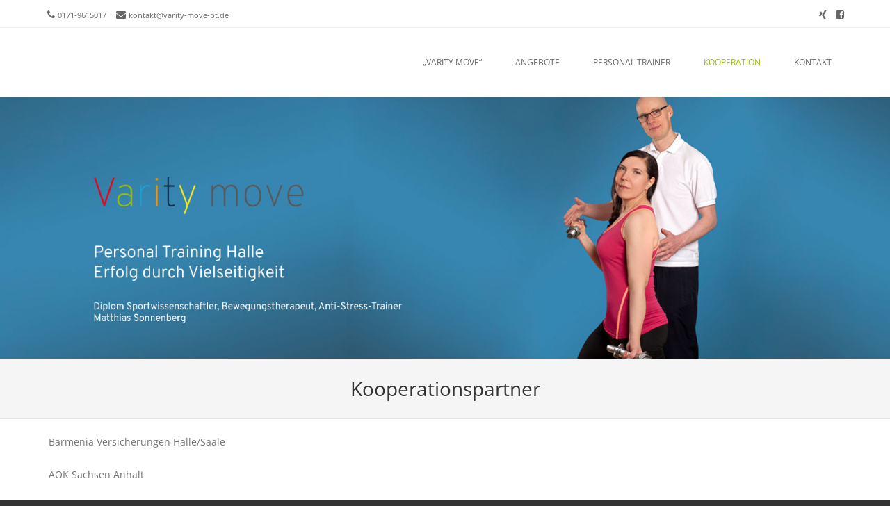

--- FILE ---
content_type: text/javascript
request_url: http://varity-move-pt.de/wp-content/a3a5d7ca1df8eccfcd9e766d9aa4e68c.js?ver=120147aea7c8db7c11cca196c24023cd
body_size: 36729
content:
"use strict";var realCookieBanner_blocker;(self.webpackChunkrealCookieBanner_=self.webpackChunkrealCookieBanner_||[]).push([[518],{1721:(e,t,o)=>{o.r(t);var n=o(8663),r=o(6814);const i="RCB/OptIn/ContentBlocker/All",c="listenOptInJqueryFnForContentBlockerNow";function a(e){const t=window.jQuery;if(null==t||!t.fn)return;const o=t.fn;for(const n of e){const e=o[n];if(!e)continue;const a=o[c]=o[c]||[];if(a.indexOf(n)>-1)continue;a.push(n);const s=Object.getOwnPropertyDescriptors(e);delete s.length,delete s.name,delete s.prototype,o[n]=function(...o){if(this.length){const n=[];for(const c of this.get()){const a=Array.prototype.slice.call(c.querySelectorAll("[".concat(r._W,"]")));c.getAttribute(r._W)&&a.push(c),a.length?Promise.all(a.map((e=>new Promise((t=>e.addEventListener(i,t)))))).then((()=>e.apply(t(c),o))):n.push(c)}return e.apply(jQuery(n),o)}return e.apply(t(this),o)},Object.defineProperties(o[n],s)}}function s(e){const t=window.jQuery;if(null==t||!t.each||t.hijackQueryEach)return;t.hijackQueryEach=!0;const o=t.each;t.each=(n,c)=>o.apply(t,[n,function(t,o){if(!(o instanceof HTMLElement&&o.hasAttribute(r._W)&&o.matches(e.join(","))))return c.apply(this,[t,o]);o.addEventListener(i,(()=>c.apply(this,[t,o])))}])}const l="rcbJQueryEventListenerMemorize";function d(e,t,o){const n="".concat(l,"_").concat(o),{jQuery:r}=e.defaultView||e.parentWindow;if(!r)return;const{event:i,Event:c}=r;i&&c&&!i[n]&&Object.assign(i,{[n]:new Promise((e=>r(t).on(o,((...t)=>e(t)))))})}var u=o(3167);const p="rcb-overwritten";function b(e,{delay:t,optIn:o,optInAll:n}){const{onInit:c,[p]:a}=e;a||(e[p]=!0,e.onInit=function(...e){const a=this.$element,s=a.get(0);if(!a.attr(r.CT))return c.apply(this,e);a.attr(p,"1"),s.addEventListener(u.T,(({detail:e})=>{null==o||o(a,e,this)})),s.addEventListener(i,(({detail:o})=>{null==n||n(a,o,this),setTimeout((()=>c.apply(this,e)),t||0)}))})}var f=o(9712),m=o(4211),v=o(7499),g=o(9094),h=o(5055),y=o(5048),A=o(7465);class k{static inner({layout:{type:e,dialogBorderRadius:t},design:{borderWidth:o,borderColor:n,textAlign:r,fontColor:i,fontInheritFamily:c,fontFamily:a},customCss:{antiAdBlocker:s},blocker:{visualType:l}}){const d="wrapped"===l,u={textAlign:r,fontFamily:c?void 0:a,color:i,borderRadius:"dialog"===e?+t:void 0,border:"banner"===e&&o>0?"".concat(o,"px solid ").concat(n):void 0,position:"relative",padding:d?"30px 50px":void 0,overflow:d?"hidden":void 0};return{className:"wp-exclude-emoji ".concat("y"===s?"":"rcb-inner"),style:u}}static innerBackground({customCss:{antiAdBlocker:e},blocker:{visualType:t,visualThumbnail:o,visualBlur:n}}){const r="wrapped"===t,i={position:"absolute",top:0,left:0,right:0,bottom:0,display:r?"block":"none",filter:n>0?"blur(".concat(n,"px)"):void 0};return r&&(i.background="url('".concat(o.url,"') no-repeat center center"),i.backgroundSize="cover"),{className:"y"===e?"":"rcb-inner-bg",style:i}}static content({blocker:{visualType:e},customCss:{antiAdBlocker:t}}){return{className:"y"===t?void 0:"rcb-content",style:{boxShadow:"wrapped"===e?"rgb(0 0 0 / 35%) 0px 0px 0px 7px, #0000004d 0px 0px 100px 30px":void 0,position:"relative"}}}}class C{static headerContainer({layout:{type:e,dialogBorderRadius:t},design:{borderWidth:o,borderColor:n,...r},headerDesign:{inheritBg:i,bg:c,padding:a},customCss:{antiAdBlocker:s}}){const l={padding:a.map((e=>"".concat(e,"px"))).join(" "),background:i?r.bg:c,borderRadius:"dialog"===e?"".concat(t,"px ").concat(t,"px 0 0"):void 0};return"dialog"===e&&o>0&&(l.borderTop="".concat(o,"px solid ").concat(n),l.borderLeft=l.borderTop,l.borderRight=l.borderTop),{className:"y"===s?void 0:"rcb-header-container",style:l}}static header({design:{textAlign:e},headerDesign:{inheritTextAlign:t,...o},customCss:{antiAdBlocker:n}}){const r=t?e:o.textAlign;return{className:"y"===n?void 0:"rcb-header",style:{margin:"auto",display:"flex",justifyContent:"center"===r?"center":"right"===r?"flex-end":void 0,alignItems:"center",position:"relative"}}}static headerSeparator({layout:{type:e},design:t,headerDesign:{borderWidth:o,borderColor:n},customCss:{antiAdBlocker:r}}){const i={height:+o,background:n};return"dialog"===e&&t.borderWidth>0&&(i.borderLeft="".concat(t.borderWidth,"px solid ").concat(t.borderColor),i.borderRight=i.borderLeft),{className:"y"===r?void 0:"rcb-header-separator",style:i}}}var w=o(9126),x=o(2104).h;const E=({closeIcon:e})=>{const t=(0,y._)(),{blocker:{name:o},texts:{blockerHeadline:n}}=t;return x("div",C.headerContainer(t),x("div",C.header(t),x("div",(0,w.a)(t,!!e),n.replace(/{{name}}/gi,o)),e))};var S=o(3759);class B{static bodyContainer({layout:{type:e,dialogBorderRadius:t},design:{bg:o,borderWidth:n,borderColor:r},bodyDesign:{padding:i},customCss:{antiAdBlocker:c},showFooter:a}){const s={background:o,padding:i.map((e=>"".concat(e,"px"))).join(" "),borderRadius:a||"dialog"!==e?void 0:"0 0 ".concat(t,"px ").concat(t,"px"),lineHeight:1.4,overflow:"auto"};return"dialog"===e&&n>0&&(s.borderLeft="".concat(n,"px solid ").concat(r),s.borderRight=s.borderLeft,a||(s.borderBottom=s.borderLeft)),{className:"y"===c?void 0:"rcb-body-container",style:s}}static body({customCss:{antiAdBlocker:e}}){return{className:"y"===e?void 0:"rcb-body",style:{margin:"auto"}}}static description({design:{fontSize:e},bodyDesign:{descriptionInheritFontSize:t,descriptionFontSize:o},individualLayout:{descriptionTextAlign:n},customCss:{antiAdBlocker:r}}){return{className:"y"===r?void 0:"rcb-description",style:{marginBottom:10,fontSize:t?+e:+o,textAlign:n}}}}class _{static topSide({customCss:{antiAdBlocker:e}}){return{className:"y"===e?void 0:"rcb-tb-top",style:{marginBottom:15}}}static bottomSide({design:{bg:e},customCss:{antiAdBlocker:t}}){return{className:"y"===t?void 0:"rcb-tb-bottom",style:{background:e}}}}var N=o(6010),T=o(5435),I=o(2163),L=o(2104).h;const O=({inlineStyle:e,type:t,onClick:o,children:n,framed:r,busyOnClick:i})=>{if("hide"===t)return null;const[c,a]=(0,m.eJ)(!1),s=(0,m.I4)((e=>{c||(i&&a(!0),null==o||o(e))}),[o,c,i]),[l,d]=(0,m.eJ)(!1),u=(0,y._)(),p={onClick:s,onMouseEnter:()=>d(!0),onMouseLeave:()=>d(!1)};return L("div",(0,A.Z)({},"button"===t?p:{},class{static save({decision:{acceptAll:e},layout:{borderRadius:t},bodyDesign:{acceptAllFontSize:o,acceptAllBg:n,acceptAllTextAlign:r,acceptAllBorderColor:i,acceptAllPadding:c,acceptAllBorderWidth:a,acceptAllFontColor:s,acceptAllHoverBg:l,acceptAllHoverFontColor:d,acceptAllHoverBorderColor:u},customCss:{antiAdBlocker:p}},b,f){return this.common({name:"accept-all",type:e,borderRadius:t,bg:n,hoverBg:l,fontSize:o,textAlign:r,fontColor:s,hoverFontColor:d,borderWidth:a,borderColor:i,hoverBorderColor:u,padding:c,antiAdBlocker:p},b,f)}static showInfo({decision:{acceptIndividual:e},layout:{borderRadius:t},bodyDesign:{acceptIndividualFontSize:o,acceptIndividualBg:n,acceptIndividualTextAlign:r,acceptIndividualBorderColor:i,acceptIndividualPadding:c,acceptIndividualBorderWidth:a,acceptIndividualFontColor:s,acceptIndividualHoverBg:l,acceptIndividualHoverFontColor:d,acceptIndividualHoverBorderColor:u},customCss:{antiAdBlocker:p}},b,f){return this.common({name:"accept-individual",type:e,borderRadius:t,bg:n,hoverBg:l,fontSize:o,textAlign:r,fontColor:s,hoverFontColor:d,borderWidth:a,borderColor:i,hoverBorderColor:u,padding:c,antiAdBlocker:p},b,f)}static hero({decision:{acceptAll:e},layout:{borderRadius:t},bodyDesign:{acceptAllFontSize:o,acceptAllBg:n,acceptAllTextAlign:r,acceptAllBorderColor:i,acceptAllPadding:c,acceptAllBorderWidth:a,acceptAllFontColor:s,acceptAllHoverBg:l,acceptAllHoverFontColor:d,acceptAllHoverBorderColor:u},customCss:{antiAdBlocker:p}},b,f){return this.common({name:"accept-all",type:e,borderRadius:t,bg:n,hoverBg:l,fontSize:o,textAlign:r,fontColor:s,hoverFontColor:d,borderWidth:a,borderColor:i,hoverBorderColor:u,padding:c,boxShadow:"rgb(0 0 0 / 15%) 0px 0px 100px 30px, rgb(0 0 0 / 40%) 0px 2px 5px 1px",zIndex:9,antiAdBlocker:p},b,f)}static common({name:e,type:t,borderRadius:o,bg:n,hoverBg:r,fontSize:i,textAlign:c,fontColor:a,hoverFontColor:s,borderWidth:l,borderColor:d,hoverBorderColor:u,padding:p,boxShadow:b,zIndex:f,antiAdBlocker:m},v,g){const h={textDecoration:"link"===t?"underline":"none",borderRadius:+o,cursor:"button"===t?"pointer":void 0,backgroundColor:"button"===t?v?r:n:void 0,fontSize:+i,textAlign:c,color:v?s:a,transition:"background-color 250ms, color 250ms, border-color 250ms",marginBottom:10,border:"button"===t&&l>0?"".concat(l,"px solid ").concat(v?u:d):void 0,padding:p.map((e=>"".concat(e,"px"))).join(" "),overflow:"hidden",outline:g?"rgb(255, 94, 94) solid 5px":void 0,boxShadow:b,zIndex:f};return{className:"y"===m?void 0:"rcb-btn-".concat(e),style:h}}}[e](u,l,r)),L("span","link"===t?{...p,style:{cursor:"pointer"}}:{},c?L(I.X,null):n))};var P=o(1692),W=o(2104).h;const V=()=>{const e=(0,y._)(),[t,o]=(0,m.eJ)(!1),{bodyDesign:{teachingsSeparatorActive:n},decision:{acceptAll:r,acceptIndividual:i},texts:{blockerLoadButton:c,blockerLinkShowMissing:a,blockerAcceptInfo:s},blocker:{services:l},consent:d,groups:u,onUnblock:p,productionNotice:b,i18n:{close:f}}=e,v=(0,m.Ye)((()=>{const e=[],t=[];for(const e of Object.values(d.groups))t.push(...e);for(const{items:o}of u)for(const n of o)l.indexOf(n.id)>-1&&-1===t.indexOf(n.id)&&e.push(n);return e}),[u,l,d]),{description:g,teachings:h}=(0,S.k)({disableDataProcessingInUnsafeCountries:0===v.map((({ePrivacyUSA:e})=>e)).filter(Boolean).length,disableListServicesNotice:!0});return W("div",B.bodyContainer(e),W("div",B.body(e),W("div",_.topSide(e),W("div",B.description(e),W("span",{dangerouslySetInnerHTML:{__html:g.replace(/\n/gm,"<br />")}}),!!g&&n&&W("div",null,W("span",(0,N.V)(e))),h.map((t=>W("span",(0,A.Z)({key:t},(0,T.W)(e),{dangerouslySetInnerHTML:{__html:t}})))),W("span",(0,A.Z)({},(0,T.W)(e),{dangerouslySetInnerHTML:{__html:s}}))),W(O,{type:"hide"===i?"link":i,inlineStyle:"showInfo",onClick:()=>o(!t)},t?f:a),t&&W("div",class{static cookieScroll({design:{fontSize:e},bodyDesign:{descriptionInheritFontSize:t,descriptionFontSize:o},customCss:{antiAdBlocker:n}}){return{className:"y"===n?void 0:"rcb-cookie-scroll",style:{fontSize:t?+e:+o,textAlign:"left",marginBottom:10,maxHeight:400,overflowY:"scroll",paddingRight:10}}}}.cookieScroll(e),v.map((e=>W(P.V,{key:e.id,cookie:e,checked:!0,disabled:!0}))))),W("div",_.bottomSide(e),W(O,{type:"hide"===r?"button":r,inlineStyle:"save",onClick:e=>p(e),busyOnClick:!0},c),b)))};class H{static footerContainer({layout:{type:e,dialogBorderRadius:t},design:o,footerDesign:{inheritBg:n,bg:r,inheritTextAlign:i,textAlign:c,padding:a,fontSize:s,fontColor:l},customCss:{antiAdBlocker:d}}){const u={padding:a.map((e=>"".concat(e,"px"))).join(" "),background:n?o.bg:r,borderRadius:"dialog"===e?"0 0 ".concat(t,"px ").concat(t,"px"):void 0,fontSize:+s,color:l,textAlign:i?o.textAlign:c};return"dialog"===e&&o.borderWidth>0&&(u.borderBottom="".concat(o.borderWidth,"px solid ").concat(o.borderColor),u.borderLeft=u.borderBottom,u.borderRight=u.borderBottom),{className:"y"===d?void 0:"rcb-footer-container",style:u}}static footer({customCss:{antiAdBlocker:e}}){return{className:"y"===e?void 0:"rcb-footer",style:{margin:"auto",lineHeight:1.8}}}static footerSeparator({layout:{type:e},design:t,footerDesign:{borderWidth:o,borderColor:n},customCss:{antiAdBlocker:r}}){const i={height:+o,background:n};return"dialog"===e&&t.borderWidth>0&&(i.borderLeft="".concat(t.borderWidth,"px solid ").concat(t.borderColor),i.borderRight=i.borderLeft),{className:"y"===r?void 0:"rcb-footer-separator",style:i}}}var j=o(350),M=o(2104).h;const z=()=>{const e=(0,y._)(),{rows:t,render:o}=(0,j.g)({putPoweredByLinkInRow:1});return M("div",H.footerContainer(e),M("div",H.footer(e),o(t)))};var R=o(2104).h;const F=({closeIcon:e})=>{const t=(0,y._)(),{showFooter:o,paintMode:n}=t,r=(0,m.sO)(),i="instantInViewport"===n||function(e){const[t,o]=(0,m.eJ)(!1);return(0,m.d4)((()=>{var t;e.current&&(t=e.current,new Promise((e=>{window.IntersectionObserver?new IntersectionObserver(((t,o)=>{t.forEach((({isIntersecting:t})=>{t&&(e(),o.disconnect())}))})).observe(t):e()}))).then((()=>{o(!0)}))}),[]),t}(r);return R("div",(0,A.Z)({},k.inner(t),{ref:r}),i&&R("div",k.innerBackground(t)),R("div",k.content(t),R(E,{closeIcon:e}),R("div",C.headerSeparator(t)),R(V,null),!!o&&R(m.HY,null,R("div",H.footerSeparator(t)),R(z,null))))};var D=o(2104).h;const q=()=>{const e=(0,y._)(),{blocker:{visualType:t,visualThumbnail:o}}=e;return D(F,null)};var Y=o(4883),K=o(2104).h;const Q=({poweredLink:e,blocker:t,paintMode:o,setVisualAsLastClickedVisual:n})=>{const{customizeValuesBanner:{layout:i,decision:c,legal:a,design:s,headerDesign:l,bodyDesign:d,footerDesign:u,texts:p,individualLayout:b,saveButton:A,group:k,individualTexts:C,customCss:w},pageIdToPermalink:x,consentForwardingExternalHosts:E,isTcf:S,isEPrivacyUSA:B,isAgeNotice:_,isListServicesNotice:N,groups:T,userConsentCookieName:I,bannerI18n:L,affiliate:O,isCurrentlyInTranslationEditorPreview:P,pageByIdUrl:W}=(0,f.u)(),V=(0,g.h)(I),H={borderWidth:s.borderWidth||1,borderColor:0===s.borderWidth?l.borderWidth>0?l.borderColor:u.borderWidth>0?u.borderColor:s.fontColor:s.borderColor},[j]=(0,m.eJ)({layout:{...i},decision:{...c},legal:{...a},design:{...s,...H},headerDesign:{...l},bodyDesign:{...d},footerDesign:{...u},texts:{...p},individualLayout:{...b},saveButton:{...A},group:{...k},individualTexts:{...C},customCss:{...w},productionNotice:K(Y.Z,null),pageIdToPermalink:x,consentForwardingExternalHosts:E,paintMode:o,pageByIdUrl:W,groups:T,poweredLink:e,isTcf:S,ePrivacyUSA:B,ageNotice:_,listServicesNotice:N,blocker:t,i18n:L,keepVariablesInTexts:P,affiliate:O,consent:{groups:{...!1===V?{}:V.consent}},onUnblock:e=>{!async function(e){const{essentialGroup:t,groups:o,isTcf:n,tcf:r,tcfMetadata:i,userConsentCookieName:c}=(0,f.u)(),{id:a,services:s,visualThumbnail:l}=e,d=(0,g.h)(c),[u]=o.filter((({slug:e})=>e===t)),p=!1===d?{groups:{[u.id]:u.items.map((({id:e})=>e))}}:{groups:d.consent};for(const{id:e,items:t}of o)for(const{id:o}of t)if(s.indexOf(o)>-1){var b;if((null===(b=p.groups[e])||void 0===b?void 0:b.indexOf(o))>-1)continue;p.groups[e]=p.groups[e]||[],p.groups[e].push(o)}await(0,v.$)({consent:p,buttonClicked:"unblock",blocker:a,blockerThumbnail:null!=l&&l.embedId?"".concat(l.embedId,"-").concat(l.fileMd5):void 0,tcfString:void 0})}(t),n(e)}});(0,h.G)([".elementor-background-overlay ~ [".concat(r._W,"] { z-index: 99; }")].join(""));const M=y.Z.Context();return K(M.Provider,{value:j},K(q,null))};let G=!1;function U(e){G=e}function J(){return G}function Z(e,t,o,n){return n(e,"string"==typeof t?t.split(",").map(Number):t,o)}async function $(e){const t=e.getAttribute(r.Ng);e.removeAttribute(r.Ng);let o=e.outerHTML.substr(r.v4.length+1);o=o.substr(0,o.length-r.v4.length-3),o=o.replace(new RegExp('type="application/consent"'),""),o="<style ".concat(r.Ng,'="1" ').concat(o).concat(t,"</style>"),e.parentElement.replaceChild((new DOMParser).parseFromString(o,"text/html").querySelector("style"),e)}var X=o(5858);function ee(e,t){let o=0;return[e.replace(/(url\s*\(["'\s]*)([^"]+dummy\.(?:png|css))\?consent-required=([0-9,]+)&consent-by=(\w+)&consent-id=(\d+)&consent-original-url=([^-]+)-/gm,((e,n,r,i,c,a,s)=>{const{consent:l}=Z(c,i,+a,t);return l||o++,l?"".concat(n).concat((0,X.l)(atob(s))):e})),o]}var te=o(9942);function oe(e,t,o){const n=t+10*+(0,te.K)(e.selectorText)[0].specificity.replace(/,/g,"")+function(e,t){var o;return"important"===(null===(o=e.style)||void 0===o?void 0:o.getPropertyPriority(t))?1e5:0}(e,o);return{selector:e.selectorText,specificity:n}}var ne=o(7951);function re(e,t,o,n){for(const r in e){const i=e[r];if(i instanceof CSSStyleRule)try{if((0,ne.D)(t,i.selectorText)){const e=i.style[n];void 0!==e&&""!==e&&o.push({...oe(i,o.length,n),style:e})}}catch(e){}}}function ie(e,t){const o=function(e,t){const o=[];!function(e,t,o){const{styleSheets:n}=document;for(const r in n){const i=n[r];let c;try{c=i.cssRules||i.rules}catch(e){continue}c&&re(c,e,t,o)}}(e,o,t);const n=function(e,t){const o=e.style[t];return o?{selector:"! undefined !",specificity:1e4+(new String(o).match(/\s!important/gi)?1e5:0),style:o}:void 0}(e,t);if(n&&o.push(n),o.length)return function(e){e.sort(((e,t)=>e.specificity>t.specificity?-1:e.specificity<t.specificity?1:0))}(o),o}(e,t);return null==o?void 0:o[0].style}const ce=["-aspect-ratio","wp-block-embed__wrapper","x-frame-inner","fusion-video","responsive-video-wrapper"],ae={"max-height":"initial",height:"auto",padding:0,"aspect-ratio":"initial","box-sizing":"border-box"},se={width:"100%"},le="consent-cb-memo-style";function de(e){const{parentElement:t}=e;if(!t)return!1;const o=getComputedStyle(t);if(/\d+\s*\/\s*\d+/g.test(o.aspectRatio))return!0;const{position:n}=getComputedStyle(e),{position:r}=o;return"absolute"===n&&"relative"===r&&t.style.paddingTop.indexOf("%")>-1}function ue(e,t){var o;const{parentElement:n}=e,i=[n,null==n?void 0:n.parentElement,null==n||null===(o=n.parentElement)||void 0===o?void 0:o.parentElement].filter(Boolean);for(const o of i){if(!o.hasAttribute(r.of)){const t=ce.filter((e=>o.className.indexOf(e)>-1)).length>0,i=o===n&&de(e)||t||[0,"0%","0px"].indexOf(ie(o,"height"))>-1;o.setAttribute(r.of,i?"1":"0")}if(t&&"1"===o.getAttribute(r.of)){const e=o.hasAttribute(r.Kh);let t=o.getAttribute("style")||"";o.removeAttribute(r.Kh),e||(t=t.replace(/display:\s*none\s*!important;/,"")),o.setAttribute(r.Wm,r.Qt),o.setAttribute(le,t);for(const e in ae)o.style.setProperty(e,ae[e],"important");for(const e in se)o.style.setProperty(e,se[e]);"absolute"===window.getComputedStyle(o).position&&o.style.setProperty("position","static","important")}else!t&&o.hasAttribute(r.Wm)&&(o.setAttribute("style",o.getAttribute(le)||""),o.removeAttribute(le),o.removeAttribute(r.Wm))}}var pe=o(895);function be(e,t=!1){const{top:o,left:n,bottom:r,right:i,height:c,width:a}=e.getBoundingClientRect(),{innerWidth:s,innerHeight:l}=window;if(t){const e=n<=s&&n+a>=0;return o<=l&&o+c>=0&&e}{const{clientHeight:e,clientWidth:t}=document.documentElement;return o>=0&&n>=0&&r<=(l||e)&&i<=(s||t)}}const fe="children:";function me(e,t={}){if(!e.parentElement)return[e,"none"];let o=["a"].indexOf(e.parentElement.tagName.toLowerCase())>-1;if(e.hasAttribute(r.NY))o=e.getAttribute(r.NY);else{const{className:n}=e.parentElement;for(const e in t)if(n.indexOf(e)>-1){o=t[e];break}}if(o){if(!0===o||"true"===o)return[e.parentElement,"parent"];if(!isNaN(+o)){let t=e;for(let e=0;e<+o;e++){if(!t.parentElement)return[t,"parentZ"];t=t.parentElement}return[t,"parentZ"]}if("string"==typeof o){if(o.startsWith(fe))return[e.querySelector(o.substr(fe.length)),"childrenSelector"];for(let t=e;t;t=t.parentElement)if((0,ne.D)(t,o))return[t,"parentSelector"]}}return[e,"none"]}function ve(e,t){const o=function(e){const t=[];for(;e=e.previousElementSibling;)t.push(e);return t}(e).filter((e=>!!e.offsetParent||!!t&&t(e)));return o.length?o[0]:void 0}function ge(e){return e.hasAttribute(r.YO)}function he(e){return e.offsetParent?e:ve(e,ge)}let ye,Ae=0;function ke({node:e,blocker:t,setVisualParentIfClassOfParent:o,dependantVisibilityContainers:n,mount:i}){var c,a;if(!t)return;e.hasAttribute(r.Gn)||(e.setAttribute(r.Gn,Ae.toString()),Ae++);const s=+e.getAttribute(r.Gn),{parentElement:l}=e,{shouldForceToShowVisual:d=!1,isVisual:u,id:p}=t,b=(null===(c=e.style)||void 0===c?void 0:c.position)||"initial",f=["fixed","absolute","sticky"].indexOf(b)>-1,m=[document.body,document.head,document.querySelector("html")].indexOf(l)>-1,v=e.getAttribute(r.YO),[g,h]=me(e,o||{}),y=!!g.offsetParent,A=()=>{if(-1===["script","link"].indexOf(null==e?void 0:e.tagName.toLowerCase())&&"childrenSelector"!==h){const{style:t}=e;"none"===t.getPropertyValue("display")&&"important"===t.getPropertyPriority("display")?e.setAttribute(r.Kh,"1"):t.setProperty("display","none","important")}};if(m||f&&!de(e)&&!d||!u||v||!y&&!d){if(!y&&n){const t=(0,pe.w)(e,n.join(","));if(t.length>0&&!t[0].offsetParent)return}return void A()}const k=function(e,t){var o,n,i,c;const{previousElementSibling:a}=e,s=e.getAttribute(r.Kx),l=null===(o=e.parentElement)||void 0===o?void 0:o.previousElementSibling,d=null===(n=e.parentElement)||void 0===n||null===(i=n.parentElement)||void 0===i?void 0:i.previousElementSibling,u=[ve(e,ge),a,null==a?void 0:a.lastElementChild,l,null==l?void 0:l.lastElementChild,d,null==d?void 0:d.lastElementChild,null==d||null===(c=d.lastElementChild)||void 0===c?void 0:c.lastElementChild].filter(Boolean).map(he).filter(Boolean);for(const e of u)if(+e.getAttribute(r.CT)===t&&e.hasAttribute(r.YO)){const t=e.nextElementSibling;return!(t&&s&&t.hasAttribute(r.Kx)&&t.getAttribute(r.Kx)!==s)&&e}return!1}(g,p);if(k)return e.setAttribute(r.YO,k.getAttribute(r.YO)),ue(g,!0),void A();const{container:C,thumbnail:w}=function(e,t,o){const n=document.createElement("div"),{style:i}=n,c=e.getAttribute(r.Gn);let a;if(n.setAttribute(r.YO,c),n.className="rcb-content-blocker",i.setProperty("max-height","initial"),i.setProperty("pointer-events","all"),i.setProperty("flex-grow","1"),e.setAttribute(r.YO,c),t.parentNode.insertBefore(n,t),[r.d3,r.CT,r._W].forEach((t=>{e.hasAttribute(t)&&n.setAttribute(t,e.getAttribute(t))})),"childrenSelector"===o&&t.setAttribute(r.YO,c),e.hasAttribute(r.Kx))a=JSON.parse(e.getAttribute(r.Kx));else{const t=e.querySelectorAll("[".concat(r.Kx));t.length>0&&(a=JSON.parse(t[0].getAttribute(r.Kx)))}return("childrenSelector"===o?t:e).style.setProperty("display","none","important"),{container:n,thumbnail:a}}(e,g,h),x=o=>{C.setAttribute(r.He,o),i({container:C,blocker:t,connectedCounter:s,onClick:e=>{null==e||e.stopPropagation(),Ce(s)},blockedNode:e,thumbnail:w,paintMode:o}),ue(g,!0)};be(C,!0)?x("instantInViewport"):"instantInViewport"===(null===(a=document.querySelector(".rcb-content-blocker[".concat(r.YO,'="').concat(s-1,'"][').concat(r.He,"]")))||void 0===a?void 0:a.getAttribute(r.He))?x("instant"):window.requestIdleCallback?window.requestIdleCallback((()=>x("idleCallback"))):setTimeout((()=>x("instant")))}function Ce(e){ye=e}function we(e){const t=e.getAttribute(r.YO),o=e.getAttribute(r.CT),n=e.getAttribute(r.d3);let i="".concat(ye)===t;if(i)e.setAttribute(r.fq,r.WK);else{const[t]=(0,pe.w)(e,"[".concat(r.fq,'="').concat(r.WK,'"][').concat(r.CT,'="').concat(o,'"][').concat(r.d3,'="').concat(n,'"]'));t&&(t.setAttribute(r.fq,r.jk),i=!0)}return i}let xe=!1;function Ee(e){if(xe)return;const{jQuery:t}=e.defaultView||e.parentWindow;if(!t)return;const o=t.fn.ready;t.fn.ready=function(e){if(e)if(J()){let o=!1;document.addEventListener(i,(()=>{o||(o=!0,setTimeout((()=>{e(t)}),0))}))}else setTimeout((()=>{e(t)}),0);return o.apply(this,[()=>{}])},xe=!0}function Se(e,t,o,{onBeforeExecute:n}={onBeforeExecute:void 0}){const r="".concat("rcbJQueryEventListener","_").concat(o),c="".concat(l,"_").concat(o),{jQuery:a}=e.defaultView||e.parentWindow;if(!a)return;const{event:s,Event:d}=a;if(!s||!d||s[r])return;const{add:u}=s;Object.assign(s,{[r]:!0,add:function(...e){const[r,a,l,p,b]=e,f=Array.isArray(a)?a:"string"==typeof a?a.split(" "):a,m=s[c],v=J(),g=([,...e]=[])=>setTimeout((()=>{null==n||n(v),null==l||l(new d,...e)}),0);if(a&&r===t)for(const e of f){const t=e===o;if(t&&v){let e=!1;document.addEventListener(i,(()=>{e||(e=!0,m?m.then(g):g())}))}else t&&m?m.then(g):u.apply(this,[r,e,l,p,b])}else u.apply(this,e)}})}function Be(e,t,{onBeforeExecute:o}={onBeforeExecute:void 0}){const n="".concat("rcbNativeEventListener","_").concat(t),r="".concat("rcbNativeEventListenerMemorize","_").concat(t);if(e[n])return;const{addEventListener:c}=e;Object.assign(e,{[n]:!0,addEventListener:function(n,...a){if(n===t){const n=()=>setTimeout((()=>{var e;null==o||o(),null===(e=a[0])||void 0===e||e.call(a,new Event(t,{bubbles:!0,cancelable:!0}))}),0);if(J()){const t=e[r];let o=!1;document.addEventListener(i,(()=>{o||(o=!0,t?t.then(n):n())}))}else n()}else c.apply(this,[n,...a])}})}var _e=o(1263);let Ne=!1;function Te(e){if(Ne)return;const t=e.defaultView||e.parentWindow;try{Object.defineProperty(t,_e.L,{set:function(e){"function"==typeof e&&e()},enumerable:!0,configurable:!0})}catch(e){}Ne=!0}const Ie="script[src]:not([async]):not([defer]):not([".concat(r.CT,"]):not([").concat(r.i7,"])");class Le{constructor(){this.scriptsBefore=void 0,this.scriptsBefore=Array.prototype.slice.call(document.querySelectorAll(Ie))}diff(){return Array.prototype.slice.call(document.querySelectorAll(Ie)).filter((e=>-1===this.scriptsBefore.indexOf(e))).map((e=>new Promise((t=>{performance.getEntriesByType("resource").filter((({name:t})=>t===e.src)).length>0&&t(),e.addEventListener("load",(()=>{t()})),e.addEventListener("error",(()=>{t()}))}))))}}function Oe(e,t){const o=t.previousElementSibling;if(!t.parentElement)return Promise.resolve();let n;return null!=o&&o.hasAttribute(r.Ks)?n=o:(n=document.createElement("div"),n.setAttribute(r.Ks,r.dW),t.parentElement.replaceChild(n,t)),(0,_e.K)(e,{},n)}var Pe=o(327);let We=0;const Ve="consent-tag-transformation-counter";function He({node:e,allowClickOverrides:t,onlyModifyAttributes:o,setVisualParentIfClassOfParent:n,overwriteAttributeValue:c}){return new Promise((a=>{let s=!1;const l=e.tagName.toLowerCase(),d="script"===l;let u=d&&!o?e.cloneNode(!0):e;for(const e of u.getAttributeNames())if(e.startsWith(r.jb)&&e.endsWith(r.rG)){var p;let o=e.substr(r.jb.length+1);o=o.slice(0,-1*(r.rG.length+1));const n="".concat(r.zm,"-").concat(o,"-").concat(r.rG),a=u.hasAttribute(n)&&t;let d=u.getAttribute(a?n:e);a&&(s=!0),c&&(d=c(d,o)),u.setAttribute(o,d),u.removeAttribute(e),u.removeAttribute(n),t&&["a"].indexOf(l)>-1&&(["onclick"].indexOf(o.toLowerCase())>-1||null!==(p=u.getAttribute("href"))&&void 0!==p&&p.startsWith("#"))&&u.addEventListener(i,(async({detail:{unblockedNodes:e}})=>e.forEach((()=>{u.click(),(0,Pe.s)(u)}))))}for(const e of u.getAttributeNames())if(e.startsWith(r.zm)&&e.endsWith(r.rG)){const o=u.getAttribute(e);let n=e.substr(r.zm.length+1);n=n.slice(0,-1*(r.rG.length+1)),t&&(u.setAttribute(n,o),s=!0),u.removeAttribute(e)}const b={performedClick:s,workWithNode:e};if(o)return b.performedClick=!1,void a(b);if(l.startsWith("consent-")&&customElements){const e=l.substring(8);u.outerHTML=u.outerHTML.replace(/^<consent-[^\s]+/m,"<".concat(e," ").concat(Ve,'="').concat(We,'"')).replace(/<\/consent-[^\s]+>$/m,"</".concat(e,">")),u=document.querySelector("[".concat(Ve,'="').concat(We,'"]')),We++,b.workWithNode=u}u.style.removeProperty("display");const[f]=me(e,n||{});if((f!==e||null!=f&&f.hasAttribute(r.YO))&&f.style.removeProperty("display"),d){const{outerHTML:t}=u;Oe(t,e).then((()=>a(b)))}else a(b)}))}function je(e){const t=e.parentElement===document.head,o=e.getAttribute(r.i7);e.removeAttribute(r.i7),e.style.removeProperty("display");let n=e.outerHTML.substr(r.v4.length+1);return n=n.substr(0,n.length-r.v4.length-3),n=n.replace(new RegExp('type="application/consent"'),""),n=n.replace(new RegExp("".concat(r.jb,"-type-").concat(r.rG,'="([^"]+)"')),'type="$1"'),n="<script".concat(n).concat(o,"<\/script>"),t?(0,_e.K)(n,{}):Oe(n,e)}function Me(e,{same:t,nextSibling:o,parentNextSibling:n}){let c,a;const s=e.nextElementSibling,l=e.parentElement,d=null==l?void 0:l.nextElementSibling;e:for(const[r,i]of[[e,t],[s,o],[d,n]])if(r&&i)for(const e of i){const t="string"==typeof e?e:e.selector;if("string"!=typeof e&&(a=e.hide||!1),r.matches(t)){c=r;break e}const o=r.querySelector(t);if(o){c=o;break e}}if(c){const t=()=>setTimeout((()=>{c.click(),a&&c.style.setProperty("display","none","important"),(0,Pe.s)(e)}),100);c.hasAttribute(r._W)?c.addEventListener(i,t,{once:!0}):t()}}class ze{constructor(e){this.interval=void 0,this.options=void 0,this.options=e}unblockNow(){return async function({checker:e,visual:t,overwriteAttributeValue:o,transactionClosed:n,priorityUnblocked:c,customInitiators:a,delegateClick:s}){U(!0);const l=function(e){const t=[],o=Array.prototype.slice.call(document.querySelectorAll("[".concat(r._W,"]")));for(const n of o){const{blocker:o,consent:i}=Z(n.getAttribute(r.d3),n.getAttribute(r._W),+n.getAttribute(r.CT),e),c=n.className.indexOf("rcb-content-blocker")>-1;t.push({node:n,consent:i,isVisualCb:c,blocker:o,priority:n.tagName.toLowerCase()===r.v4?10:0})}return t.sort((({priority:e},{priority:t})=>e-t)),t}(e);!function(e){let t;t=Array.prototype.slice.call(document.querySelectorAll("[".concat(r.Ng,"]")));for(const o of t){const t=o.tagName.toLowerCase()===r.v4,n=t?o.getAttribute(r.Ng):o.innerHTML,[i,c]=ee(n,e);t?(o.setAttribute(r.Ng,i),$(o)):(o.innerHTML!==i&&(o.innerHTML=i),0===c&&o.removeAttribute(r.Ng))}t=Array.prototype.slice.call(document.querySelectorAll('[style*="'.concat(r._W,'"]')));for(const o of t)o.setAttribute("style",ee(o.getAttribute("style"),e)[0])}(e);const d=[];let p;const b=e=>{var o;null==t||null===(o=t.unmount)||void 0===o||o.call(t,e),ue(e,!1),e.remove()};let f;document.querySelectorAll("[".concat(r.CT,"]:not(.rcb-content-blocker):not([").concat(r._W,"]):not([").concat(r.Ti,"])")).forEach((e=>e.setAttribute(r.Ti,"1"))),document.querySelectorAll("[".concat(r.of,"]")).forEach((e=>e.removeAttribute(r.of)));for(const e of l){const{consent:n,node:i,isVisualCb:l,blocker:h,priority:y}=e;if(n){if(!i.hasAttribute(r._W))continue;if(l){b(i);continue}void 0!==f&&f!==y&&(null==c||c(d,f)),f=y,i.removeAttribute(r._W);const n=i.getAttribute(r.YO),A=we(i);if(A&&(p=e),n){const e=Array.prototype.slice.call(document.querySelectorAll('.rcb-content-blocker[consent-blocker-connected="'.concat(n,'"]')));for(const t of e)b(t);ue(i,!1)}const{ownerDocument:k}=i,{defaultView:C}=k;Ee(k),Se(k,C,"load"),Se(k,k,"ready"),Be(C,"load"),Be(k,"DOMContentLoaded"),Te(k),null==a||a(k,C);const w=new Le,x=i.hasAttribute(r.i7),{performedClick:E,workWithNode:S}=await He({node:i,allowClickOverrides:!x&&A,onlyModifyAttributes:x,setVisualParentIfClassOfParent:null==t?void 0:t.setVisualParentIfClassOfParent,overwriteAttributeValue:o});if(x?await je(i):E&&Ce(void 0),await Promise.all(w.diff()),S.getAttribute("consent-redom")){const{parentElement:e}=S;if(e){const t=[...e.children].indexOf(S);e.removeChild(S),v=S,(g=t)>=(m=e).children.length?m.appendChild(v):m.insertBefore(v,m.children[g])}}S.dispatchEvent(new CustomEvent(u.T,{detail:{blocker:h,gotClicked:A}})),document.dispatchEvent(new CustomEvent(u.T,{detail:{blocker:h,element:S,gotClicked:A}})),A&&s&&Me(S,s),d.push({...e,node:S})}else t&&!l&&ke({node:e.node,blocker:e.blocker,...t})}var m,v,g;d.length?(p&&Ce(void 0),U(!1),document.dispatchEvent(new CustomEvent(i,{detail:{unblockedNodes:d}})),d.forEach((({node:e})=>{e.setAttribute(r.Ti,"1"),e.dispatchEvent(new CustomEvent(i,{detail:{unblockedNodes:d}}))})),setTimeout((()=>{null==n||n(d),function(e){const t=e.filter((({node:{nodeName:e,parentElement:t}})=>"SOURCE"===e&&"VIDEO"===t.nodeName)).map((({node:{parentElement:e}})=>e));t.filter(((e,o)=>t.indexOf(e)===o)).forEach((e=>e.load()))}(d),(0,Pe.s)(),p&&!be(p.node)&&p.node.scrollIntoView({behavior:"smooth"})}),0)):U(!1)}(this.options)}start(){clearInterval(this.interval),this.interval=setInterval(this.unblockNow.bind(this),1e3)}stop(){clearInterval(this.interval)}}var Re=o(4916),Fe=o(3707),De=o(3933),qe=o(2104).h;const Ye=["youtube","vimeo"],Ke=["fitVids","mediaelementplayer","prettyPhoto","gMap","wVideo","aviaVideoApi","magnificPopup"],Qe=[".onepress-map",'div[data-component="map"]',".sober-map"];var Ge;!function(){let e=[];const{setVisualParentIfClassOfParent:t,multilingualSkipHTMLForTag:o,dependantVisibilityContainers:n,blocker:i,tcf:c,tcfMetadata:a,userConsentCookieName:s,pageRequestUuid4:l}=(0,f.u)(),d=new ze({checker:(t,o,n)=>{var r;const c=null===(r=i.filter((({id:e})=>e===n)))||void 0===r?void 0:r[0];let a=!0;return"services"===t&&(a=-1===o.map((t=>{for(const{service:{id:o}}of e)if(o===t)return!0;return!1})).indexOf(!1)),{consent:a,blocker:c}},overwriteAttributeValue:(e,t)=>e,transactionClosed:e=>{!function(e){var t;const{elementorFrontend:o,TCB_Front:n,jQuery:r,showGoogleMap:i,et_pb_init_modules:c,et_calculate_fullscreen_section_size:a,tdYoutubePlayers:s,tdVimeoPlayers:l,FWP:d,avadaLightBoxInitializeLightbox:u,WPO_LazyLoad:b,mapsMarkerPro:f,theme:m,em_maps_load:v}=window;let g=!1;f&&Object.keys(f).forEach((e=>f[e].main())),null==m||null===(t=m.initGoogleMap)||void 0===t||t.call(m),null==v||v();for(const{node:t}of e){const{className:e,id:i}=t;if(t.hasAttribute(p)||null==o||o.elementsHandler.runReadyTrigger(t),(i.startsWith("wpgb-")||e.startsWith("wpgb-"))&&(g=!0),n&&r&&e.indexOf("tcb-yt-bg")>-1){const e=r(t);e.is(":visible")&&n.playBackgroundYoutube(e)}}var h,y;null==n||n.handleIframes(n.$body,!0),null==u||u(),d&&(d.loaded=!1,d.refresh()),null==b||b.update(),null==i||i(),r&&(null===(h=(y=r(window)).lazyLoadXT)||void 0===h||h.call(y),r(document.body).trigger("cfw_load_google_autocomplete")),c&&(r(window).off("resize",a),c()),null==s||s.init(),null==l||l.init();try{g&&window.dispatchEvent(new CustomEvent("wpgb.loaded"))}catch(e){}}(e)},visual:{setVisualParentIfClassOfParent:t,dependantVisibilityContainers:n,unmount:e=>{(0,m.uy)(e)},mount:({container:e,blocker:t,onClick:n,thumbnail:r,paintMode:i})=>{o&&e.setAttribute(o,"1");const c={...t,visualThumbnail:r||t.visualThumbnail};(0,m.sY)(qe(Q,{poweredLink:(0,De.U)("".concat(l,"-powered-by")),blocker:c,paintMode:i,setVisualAsLastClickedVisual:n}),e)}},customInitiators:(e,t)=>{Se(e,t,"elementor/frontend/init"),Se(e,t,"tcb_after_dom_ready"),Se(e,e,"mylisting/single:tab-switched"),Se(e,e,"hivepress:init"),Se(e,e,"tve-dash.load",{onBeforeExecute:()=>{const{TVE_Dash:e}=window;e.ajax_sent=!0}})},delegateClick:{same:[".ultv-video__play",".elementor-custom-embed-image-overlay",".tb_video_overlay",".premium-video-box-container",".norebro-video-module-sc",'a[rel="wp-video-lightbox"]','[id^="lyte_"]',"lite-youtube","lite-vimeo",".awb-lightbox",".w-video-h",".nectar_video_lightbox"],nextSibling:[".jet-video__overlay",".elementor-custom-embed-image-overlay",".pp-video-image-overlay"],parentNextSibling:[{selector:".et_pb_video_overlay",hide:!0}]}});document.addEventListener(Re.V,(({detail:{services:t}})=>{e=t,d.unblockNow(),d.start()})),document.addEventListener(Fe.I,(()=>{e=[],d.unblockNow(),d.start()})),function(){const e=document.createElement("style");e.style.type="text/css",document.getElementsByTagName("head")[0].appendChild(e);const t="".concat(r.Wm,'="').concat(r.Qt,'"'),o="[".concat(r.YO,"][").concat(r._W,"]"),n=".rcb-content-blocker",i=[...[".thrv_wrapper[".concat(t,"]")].map((e=>"".concat(e,"::before{display:none!important;}"))),...[".jet-video[".concat(t,"]>.jet-video__overlay"),".et_pb_video[".concat(t,"]>.et_pb_video_overlay"),"".concat(n,"+div+.et_pb_video_overlay"),"".concat(n,"+.ultv-video"),"".concat(n,"+.elementor-widget-container"),".wp-block-embed__wrapper[".concat(t,"]>.ast-oembed-container"),"".concat(n,"+.wpgb-facet"),"".concat(n,"+.td_wrapper_video_playlist"),"".concat(n,'+div[class^="lyte-"]'),".elementor-fit-aspect-ratio[".concat(t,"]>.elementor-custom-embed-image-overlay"),"".concat(n,"+.vc_column-inner")].map((e=>"".concat(e,"{display:none!important;}"))),...[".wp-block-embed__wrapper[".concat(t,"]::before"),".wpb_video_widget[".concat(t,"] .wpb_video_wrapper")].map((e=>"".concat(e,"{padding-top:0!important;}"))),".tve_responsive_video_container[".concat(t,"]{padding-bottom:0!important;}"),...[".x-frame-inner[".concat(t,"]>div.x-video"),".avia-video[".concat(t,"] .avia-iframe-wrap")].map((e=>"".concat(e,"{position:initial!important;}"))),...[".jet-video[".concat(t,"]")].map((e=>"".concat(e,"{background:none!important;}"))),...[".tve_responsive_video_container[".concat(t,"]")].map((e=>"".concat(e," .rcb-content-blocker > div > div > div {border-radius:0!important;}"))),...[".elementor-widget-wrap>".concat(o)].map((e=>"".concat(e,"{flex-grow:1;width:100%;}")))];e.innerHTML=i.join("")}()}(),a(Ke),s(Qe),window.addEventListener("elementor/frontend/init",(async()=>{const{elementorFrontend:e}=window;e.on("components:init",(()=>{for(const t of Ye){const o=e.utils[t];o&&(o.insertAPI=function(){const e=this.getApiURL();window.consentApi.unblock(e).then((()=>{jQuery("body").append(jQuery("<script>",{src:e}))})),this.setSettings("isInserted",!0)})}}))})),Ge=[{className:"Video",optIn:(e,{gotClicked:t})=>{if(t){const t=e.data("settings");t.autoplay=!0,e.data("settings",t)}}},{className:"VideoPlaylistHandler",delay:1e3}],window.addEventListener("elementor/frontend/init",(async()=>{const{elementorFrontend:{elementsHandler:e}}=window;for(const t of Ge){const o=e.addHandler;e.addHandler=function(e,...n){return e.name===t.className&&b(e.prototype,t),o.apply(this,[e,...n])}}})),(0,n.C)((()=>{a(Ke),s(Qe),d(document,document,"tve-dash.load"),d(document,document,"mylisting/single:tab-switched"),d(document,document,"hivepress:init")}),"interactive")}},e=>{e.O(0,[568],(()=>(1721,e(e.s=1721))));var t=e.O();realCookieBanner_blocker=t}]);
//# sourceMappingURL=/wp-content/plugins/real-cookie-banner/public/dist/blocker.lite.js.map